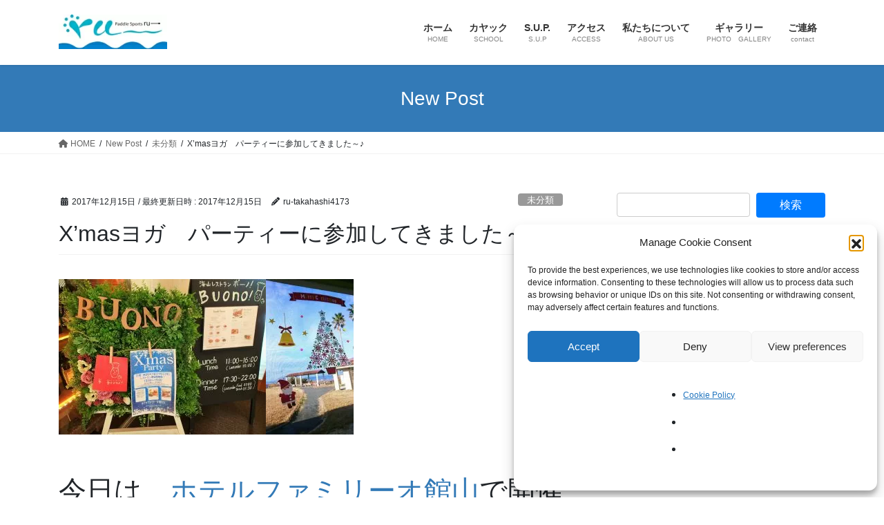

--- FILE ---
content_type: text/html; charset=UTF-8
request_url: https://ru-paddle.net/2017/12/15/xmas-yoga-famirio/
body_size: 10749
content:
<!DOCTYPE html><html lang="ja"><head>
<!-- wexal_pst_init.js does not exist -->
<!-- engagement_delay.js does not exist -->
<!-- proxy.php does not exists --><meta charset="utf-8"><meta http-equiv="X-UA-Compatible" content="IE=edge"><meta name="viewport" content="width=device-width, initial-scale=1"><link media="all" href="https://ru-paddle.net/wp-content/cache/autoptimize/css/autoptimize_7345e444c600a4cf86d108bb424b2b39.css" rel="stylesheet"><link media="print" href="https://ru-paddle.net/wp-content/cache/autoptimize/css/autoptimize_8addf654af82443ef77df6deef5c3016.css" rel="stylesheet"><title>X&#8217;masヨガ　パーティーに参加してきました～♪ | パドルスポーツ・ルー</title><meta name='robots' content='max-image-preview:large'/><link rel="alternate" type="application/rss+xml" title="パドルスポーツ・ルー &raquo; フィード" href="https://ru-paddle.net/feed/"/><link rel="alternate" type="application/rss+xml" title="パドルスポーツ・ルー &raquo; コメントフィード" href="https://ru-paddle.net/comments/feed/"/><link rel="alternate" title="oEmbed (JSON)" type="application/json+oembed" href="https://ru-paddle.net/wp-json/oembed/1.0/embed?url=https%3A%2F%2Fru-paddle.net%2F2017%2F12%2F15%2Fxmas-yoga-famirio%2F"/><link rel="alternate" title="oEmbed (XML)" type="text/xml+oembed" href="https://ru-paddle.net/wp-json/oembed/1.0/embed?url=https%3A%2F%2Fru-paddle.net%2F2017%2F12%2F15%2Fxmas-yoga-famirio%2F&#038;format=xml"/><meta name="description" content="&nbsp;今日は、ホテルファミリーオ館山で開催されたＸ’masヨガ　パーティーに参加してきました～♪&nbsp;海と空の景色が気持ち良い～♪オープンスタジオで１Hのヨガ！心もカラダも癒されました～♡これから運動不足になりがちな冬シーズン。超おススメでーす！！いつも元気でキュートな　マリコ先生が親切にレッスンしてくれるので、初めての人でも気軽に参加できます。ホテル内のスタジオですが、宿泊者でなくてもOK！しかも、とっ"/><link rel='preload' id='wpo_min-header-0-css-preload' href='https://ru-paddle.net/wp-content/cache/wpo-minify/1764794316/assets/wpo-minify-header-804543f7.min.css' as='style' onload="this.onload=null;this.rel='stylesheet'"/><link rel='stylesheet' id='wpo_min-header-0-css' href='https://ru-paddle.net/wp-content/cache/wpo-minify/1764794316/assets/wpo-minify-header-804543f7.min.css' media='print' onload="this.media='all'; this.onload=null;"><link rel="https://api.w.org/" href="https://ru-paddle.net/wp-json/"/><link rel="alternate" title="JSON" type="application/json" href="https://ru-paddle.net/wp-json/wp/v2/posts/5311"/><link rel="EditURI" type="application/rsd+xml" title="RSD" href="https://ru-paddle.net/xmlrpc.php?rsd"/><link rel="canonical" href="https://ru-paddle.net/2017/12/15/xmas-yoga-famirio/"/> <!-- [ VK All in One Expansion Unit Article Structure Data ] --><script type="application/ld+json">{"@context":"https://schema.org/","@type":"Article","headline":"X&#8217;masヨガ　パーティーに参加してきました～♪","image":"https://ru-paddle.net/wp-content/uploads/2017/12/PC150010-200x200.jpg","datePublished":"2017-12-15T17:37:10+09:00","dateModified":"2017-12-15T19:43:06+09:00","author":{"@type":"","name":"ru-takahashi4173","url":"https://ru-paddle.net/","sameAs":""}}</script><!-- [ / VK All in One Expansion Unit Article Structure Data ] --></head><body data-rsssl=1 data-cmplz=1 class="wp-singular post-template-default single single-post postid-5311 single-format-standard wp-theme-lightning vk-blocks fa_v6_css post-name-xmas-yoga-famirio category-%e6%9c%aa%e5%88%86%e9%a1%9e post-type-post sidebar-fix sidebar-fix-priority-top bootstrap4 device-pc"> <a class="skip-link screen-reader-text" href="#main">コンテンツへスキップ</a> <a class="skip-link screen-reader-text" href="#vk-mobile-nav">ナビゲーションに移動</a><header class="siteHeader"><div class="container siteHeadContainer"><div class="navbar-header"><p class="navbar-brand siteHeader_logo"> <a href="https://ru-paddle.net/"> <span><img src="https://ru-paddle.net/wp-content/uploads/2014/03/fbb9c78db3d5def21049a9924d0b6694.jpg" alt="パドルスポーツ・ルー"/></span> </a></p></div><div id="gMenu_outer" class="gMenu_outer"><nav class="menu-%e3%83%a1%e3%82%a4%e3%83%b3%e3%83%a1%e3%83%8b%e3%83%a5%e3%83%bc-container"><ul id="menu-%e3%83%a1%e3%82%a4%e3%83%b3%e3%83%a1%e3%83%8b%e3%83%a5%e3%83%bc" class="menu gMenu vk-menu-acc"><li id="menu-item-309" class="menu-item menu-item-type-custom menu-item-object-custom menu-item-home"><a href="https://ru-paddle.net/"><strong class="gMenu_name">ホーム</strong><span class="gMenu_description">HOME</span></a></li><li id="menu-item-92" class="menu-item menu-item-type-post_type menu-item-object-page menu-item-has-children"><a href="https://ru-paddle.net/kayak/"><strong class="gMenu_name">カヤック</strong><span class="gMenu_description">SCHOOL</span></a><ul class="sub-menu"><li id="menu-item-125" class="menu-item menu-item-type-post_type menu-item-object-page"><a href="https://ru-paddle.net/kayak/siton/">シットオン・カヤック</a></li><li id="menu-item-128" class="menu-item menu-item-type-post_type menu-item-object-page menu-item-has-children"><a href="https://ru-paddle.net/kayak/seakayak/">シーカヤック</a><ul class="sub-menu"><li id="menu-item-463" class="menu-item menu-item-type-post_type menu-item-object-page"><a href="https://ru-paddle.net/kayak/seakayak/course1/">はじめてコース</a></li><li id="menu-item-462" class="menu-item menu-item-type-post_type menu-item-object-page"><a href="https://ru-paddle.net/kayak/seakayak/course2/">ツアーコース</a></li><li id="menu-item-461" class="menu-item menu-item-type-post_type menu-item-object-page"><a href="https://ru-paddle.net/kayak/seakayak/course3/">スキルアップコース</a></li></ul></li><li id="menu-item-244" class="menu-item menu-item-type-post_type menu-item-object-page"><a href="https://ru-paddle.net/kayak/schedule/">講習スケジュール</a></li><li id="menu-item-255" class="menu-item menu-item-type-post_type menu-item-object-page"><a href="https://ru-paddle.net/kayak/wear/">服装と持ち物</a></li><li id="menu-item-254" class="menu-item menu-item-type-post_type menu-item-object-page"><a href="https://ru-paddle.net/kayak/question/">よくある質問　Q&#038;A</a></li></ul></li><li id="menu-item-258" class="menu-item menu-item-type-post_type menu-item-object-page menu-item-has-children"><a href="https://ru-paddle.net/sup/"><strong class="gMenu_name">S.U.P.</strong><span class="gMenu_description">S.U.P</span></a><ul class="sub-menu"><li id="menu-item-706" class="menu-item menu-item-type-post_type menu-item-object-page"><a href="https://ru-paddle.net/sup/schedule2/">講習スケジュール</a></li></ul></li><li id="menu-item-57" class="menu-item menu-item-type-post_type menu-item-object-page"><a href="https://ru-paddle.net/map/"><strong class="gMenu_name">アクセス</strong><span class="gMenu_description">ACCESS</span></a></li><li id="menu-item-142" class="menu-item menu-item-type-post_type menu-item-object-page"><a href="https://ru-paddle.net/staff/"><strong class="gMenu_name">私たちについて</strong><span class="gMenu_description">ABOUT US</span></a></li><li id="menu-item-85" class="menu-item menu-item-type-post_type menu-item-object-page"><a href="https://ru-paddle.net/gallery/"><strong class="gMenu_name">ギャラリー</strong><span class="gMenu_description">PHOTO　GALLERY</span></a></li><li id="menu-item-156" class="menu-item menu-item-type-post_type menu-item-object-page menu-item-has-children"><a href="https://ru-paddle.net/contact/"><strong class="gMenu_name">ご連絡</strong><span class="gMenu_description">contact</span></a><ul class="sub-menu"><li id="menu-item-155" class="menu-item menu-item-type-post_type menu-item-object-page"><a href="https://ru-paddle.net/contact/reservation/">お申込み</a></li><li id="menu-item-67" class="menu-item menu-item-type-post_type menu-item-object-page"><a href="https://ru-paddle.net/contact/contact-2/">お問合せ</a></li><li id="menu-item-2001" class="menu-item menu-item-type-post_type menu-item-object-page"><a href="https://ru-paddle.net/contact/reservation-policy/">お申込前に</a></li><li id="menu-item-2000" class="menu-item menu-item-type-post_type menu-item-object-page"><a href="https://ru-paddle.net/contact/noreply-mail/">返信メールが届かない</a></li></ul></li></ul></nav></div></div></header><div class="section page-header"><div class="container"><div class="row"><div class="col-md-12"><div class="page-header_pageTitle"> New Post</div></div></div></div></div><!-- [ /.page-header ] --> <!-- [ .breadSection ] --><div class="section breadSection"><div class="container"><div class="row"><ol class="breadcrumb" itemscope itemtype="https://schema.org/BreadcrumbList"><li id="panHome" itemprop="itemListElement" itemscope itemtype="http://schema.org/ListItem"><a itemprop="item" href="https://ru-paddle.net/"><span itemprop="name"><i class="fa fa-home"></i> HOME</span></a><meta itemprop="position" content="1"/></li><li itemprop="itemListElement" itemscope itemtype="http://schema.org/ListItem"><a itemprop="item" href="https://ru-paddle.net/new-post/"><span itemprop="name">New Post</span></a><meta itemprop="position" content="2"/></li><li itemprop="itemListElement" itemscope itemtype="http://schema.org/ListItem"><a itemprop="item" href="https://ru-paddle.net/category/%e6%9c%aa%e5%88%86%e9%a1%9e/"><span itemprop="name">未分類</span></a><meta itemprop="position" content="3"/></li><li><span>X&#8217;masヨガ　パーティーに参加してきました～♪</span><meta itemprop="position" content="4"/></li></ol></div></div></div><!-- [ /.breadSection ] --><div class="section siteContent"><div class="container"><div class="row"><div class="col mainSection mainSection-col-two baseSection vk_posts-mainSection" id="main" role="main"><article id="post-5311" class="entry entry-full post-5311 post type-post status-publish format-standard has-post-thumbnail hentry category-1"><header class="entry-header"><div class="entry-meta"> <span class="published entry-meta_items">2017年12月15日</span> <span class="entry-meta_items entry-meta_updated">/ 最終更新日時 : <span class="updated">2017年12月15日</span></span> <span class="vcard author entry-meta_items entry-meta_items_author"><span class="fn">ru-takahashi4173</span></span> <span class="entry-meta_items entry-meta_items_term"><a href="https://ru-paddle.net/category/%e6%9c%aa%e5%88%86%e9%a1%9e/" class="btn btn-xs btn-primary entry-meta_items_term_button" style="background-color:#999999;border:none;">未分類</a></span></div><h1 class="entry-title"> X&#8217;masヨガ　パーティーに参加してきました～♪</h1></header><div class="entry-body"><h1><a href="https://ru-paddle.net/wp-content/uploads/2017/12/PC150017.jpg"><img fetchpriority="high" decoding="async" class="alignnone size-medium wp-image-5312" src="https://ru-paddle.net/wp-content/uploads/2017/12/PC150017-300x225.jpg" alt="200171215-01" width="300" height="225" srcset="https://ru-paddle.net/wp-content/uploads/2017/12/PC150017-300x225.jpg 300w,   https://ru-paddle.net/wp-content/uploads/2017/12/PC150017-500x375.jpg 500w,   https://ru-paddle.net/wp-content/uploads/2017/12/PC150017-768x576.jpg 768w,   https://ru-paddle.net/wp-content/uploads/2017/12/PC150017.jpg 1280w" sizes="(max-width: 300px) 100vw, 300px"/></a><a href="https://ru-paddle.net/wp-content/uploads/2017/12/1513323040238.jpg"><noscript><img decoding="async" class="alignnone size-medium wp-image-5316" src="https://ru-paddle.net/wp-content/uploads/2017/12/1513323040238-127x225.jpg" alt="20171215-03" width="127" height="225" srcset="https://ru-paddle.net/wp-content/uploads/2017/12/1513323040238-127x225.jpg 127w,   https://ru-paddle.net/wp-content/uploads/2017/12/1513323040238-211x375.jpg 211w,   https://ru-paddle.net/wp-content/uploads/2017/12/1513323040238.jpg 720w" sizes="(max-width: 127px) 100vw, 127px"/></noscript><img decoding="async" class="lazyload alignnone size-medium wp-image-5316" src='data:image/svg+xml,%3Csvg%20xmlns=%22http://www.w3.org/2000/svg%22%20viewBox=%220%200%20127%20225%22%3E%3C/svg%3E' data-src="https://ru-paddle.net/wp-content/uploads/2017/12/1513323040238-127x225.jpg" alt="20171215-03" width="127" height="225" data-srcset="https://ru-paddle.net/wp-content/uploads/2017/12/1513323040238-127x225.jpg 127w,   https://ru-paddle.net/wp-content/uploads/2017/12/1513323040238-211x375.jpg 211w,   https://ru-paddle.net/wp-content/uploads/2017/12/1513323040238.jpg 720w" data-sizes="(max-width: 127px) 100vw, 127px"/></a></h1><p>&nbsp;</p><h1>今日は、<a href="http://www.familio-tateyama.com/" target="_blank" rel="noopener noreferrer">ホテルファミリーオ館山</a>で開催された<br/> Ｘ’masヨガ　パーティーに参加してきました～♪</h1><p>&nbsp;</p><p><a href="https://ru-paddle.net/wp-content/uploads/2017/12/PC150014.jpg"><noscript><img decoding="async" class="alignnone size-medium wp-image-5322" src="https://ru-paddle.net/wp-content/uploads/2017/12/PC150014-300x225.jpg" alt="20171215-06" width="300" height="225" srcset="https://ru-paddle.net/wp-content/uploads/2017/12/PC150014-300x225.jpg 300w,   https://ru-paddle.net/wp-content/uploads/2017/12/PC150014-500x375.jpg 500w,   https://ru-paddle.net/wp-content/uploads/2017/12/PC150014-768x576.jpg 768w,   https://ru-paddle.net/wp-content/uploads/2017/12/PC150014.jpg 1280w" sizes="(max-width: 300px) 100vw, 300px"/></noscript><img decoding="async" class="lazyload alignnone size-medium wp-image-5322" src='data:image/svg+xml,%3Csvg%20xmlns=%22http://www.w3.org/2000/svg%22%20viewBox=%220%200%20300%20225%22%3E%3C/svg%3E' data-src="https://ru-paddle.net/wp-content/uploads/2017/12/PC150014-300x225.jpg" alt="20171215-06" width="300" height="225" data-srcset="https://ru-paddle.net/wp-content/uploads/2017/12/PC150014-300x225.jpg 300w,   https://ru-paddle.net/wp-content/uploads/2017/12/PC150014-500x375.jpg 500w,   https://ru-paddle.net/wp-content/uploads/2017/12/PC150014-768x576.jpg 768w,   https://ru-paddle.net/wp-content/uploads/2017/12/PC150014.jpg 1280w" data-sizes="(max-width: 300px) 100vw, 300px"/></a><a href="https://ru-paddle.net/wp-content/uploads/2017/12/PC150013.jpg"><noscript><img decoding="async" class="alignnone size-medium wp-image-5318" src="https://ru-paddle.net/wp-content/uploads/2017/12/PC150013-300x225.jpg" alt="20171215-05" width="300" height="225" srcset="https://ru-paddle.net/wp-content/uploads/2017/12/PC150013-300x225.jpg 300w,   https://ru-paddle.net/wp-content/uploads/2017/12/PC150013-500x375.jpg 500w,   https://ru-paddle.net/wp-content/uploads/2017/12/PC150013-768x576.jpg 768w,   https://ru-paddle.net/wp-content/uploads/2017/12/PC150013.jpg 1280w" sizes="(max-width: 300px) 100vw, 300px"/></noscript><img decoding="async" class="lazyload alignnone size-medium wp-image-5318" src='data:image/svg+xml,%3Csvg%20xmlns=%22http://www.w3.org/2000/svg%22%20viewBox=%220%200%20300%20225%22%3E%3C/svg%3E' data-src="https://ru-paddle.net/wp-content/uploads/2017/12/PC150013-300x225.jpg" alt="20171215-05" width="300" height="225" data-srcset="https://ru-paddle.net/wp-content/uploads/2017/12/PC150013-300x225.jpg 300w,   https://ru-paddle.net/wp-content/uploads/2017/12/PC150013-500x375.jpg 500w,   https://ru-paddle.net/wp-content/uploads/2017/12/PC150013-768x576.jpg 768w,   https://ru-paddle.net/wp-content/uploads/2017/12/PC150013.jpg 1280w" data-sizes="(max-width: 300px) 100vw, 300px"/></a><a href="https://ru-paddle.net/wp-content/uploads/2017/12/PC150010.jpg"><noscript><img decoding="async" class="alignnone size-medium wp-image-5313" src="https://ru-paddle.net/wp-content/uploads/2017/12/PC150010-300x225.jpg" alt="20171215-02" width="300" height="225" srcset="https://ru-paddle.net/wp-content/uploads/2017/12/PC150010-300x225.jpg 300w,   https://ru-paddle.net/wp-content/uploads/2017/12/PC150010-500x375.jpg 500w,   https://ru-paddle.net/wp-content/uploads/2017/12/PC150010-768x576.jpg 768w,   https://ru-paddle.net/wp-content/uploads/2017/12/PC150010.jpg 1280w" sizes="(max-width: 300px) 100vw, 300px"/></noscript><img decoding="async" class="lazyload alignnone size-medium wp-image-5313" src='data:image/svg+xml,%3Csvg%20xmlns=%22http://www.w3.org/2000/svg%22%20viewBox=%220%200%20300%20225%22%3E%3C/svg%3E' data-src="https://ru-paddle.net/wp-content/uploads/2017/12/PC150010-300x225.jpg" alt="20171215-02" width="300" height="225" data-srcset="https://ru-paddle.net/wp-content/uploads/2017/12/PC150010-300x225.jpg 300w,   https://ru-paddle.net/wp-content/uploads/2017/12/PC150010-500x375.jpg 500w,   https://ru-paddle.net/wp-content/uploads/2017/12/PC150010-768x576.jpg 768w,   https://ru-paddle.net/wp-content/uploads/2017/12/PC150010.jpg 1280w" data-sizes="(max-width: 300px) 100vw, 300px"/></a><a href="https://ru-paddle.net/wp-content/uploads/2017/12/1513323089730.jpg"><noscript><img decoding="async" class="alignnone size-medium wp-image-5317" src="https://ru-paddle.net/wp-content/uploads/2017/12/1513323089730-300x169.jpg" alt="20171215-04" width="300" height="169" srcset="https://ru-paddle.net/wp-content/uploads/2017/12/1513323089730-300x169.jpg 300w,   https://ru-paddle.net/wp-content/uploads/2017/12/1513323089730-500x282.jpg 500w,   https://ru-paddle.net/wp-content/uploads/2017/12/1513323089730-768x433.jpg 768w,   https://ru-paddle.net/wp-content/uploads/2017/12/1513323089730.jpg 1175w" sizes="(max-width: 300px) 100vw, 300px"/></noscript><img decoding="async" class="lazyload alignnone size-medium wp-image-5317" src='data:image/svg+xml,%3Csvg%20xmlns=%22http://www.w3.org/2000/svg%22%20viewBox=%220%200%20300%20169%22%3E%3C/svg%3E' data-src="https://ru-paddle.net/wp-content/uploads/2017/12/1513323089730-300x169.jpg" alt="20171215-04" width="300" height="169" data-srcset="https://ru-paddle.net/wp-content/uploads/2017/12/1513323089730-300x169.jpg 300w,   https://ru-paddle.net/wp-content/uploads/2017/12/1513323089730-500x282.jpg 500w,   https://ru-paddle.net/wp-content/uploads/2017/12/1513323089730-768x433.jpg 768w,   https://ru-paddle.net/wp-content/uploads/2017/12/1513323089730.jpg 1175w" data-sizes="(max-width: 300px) 100vw, 300px"/></a></p><p>海と空の景色が気持ち良い～♪オープンスタジオで１Hのヨガ！<br/> 心もカラダも癒されました～♡<br/> これから運動不足になりがちな冬シーズン。超おススメでーす！！</p><p>いつも元気でキュートな　マリコ先生が親切にレッスンしてくれるので、<br/> 初めての人でも気軽に参加できます。<br/> ホテル内のスタジオですが、宿泊者でなくてもOK！<br/> しかも、とってもリーズナブル！！<br/> <a href="http://www.familio-tateyama.com/activity/images/pdf/program.pdf" target="_blank" rel="noopener noreferrer">毎日、開催されています</a>ので、ぜひどーぞ！</p><p><a href="https://ru-paddle.net/wp-content/uploads/2017/12/PC150023.jpg"><noscript><img decoding="async" class="alignnone size-medium wp-image-5324" src="https://ru-paddle.net/wp-content/uploads/2017/12/PC150023-300x225.jpg" alt="20171215-07" width="300" height="225" srcset="https://ru-paddle.net/wp-content/uploads/2017/12/PC150023-300x225.jpg 300w,   https://ru-paddle.net/wp-content/uploads/2017/12/PC150023-500x375.jpg 500w,   https://ru-paddle.net/wp-content/uploads/2017/12/PC150023-768x576.jpg 768w,   https://ru-paddle.net/wp-content/uploads/2017/12/PC150023.jpg 1280w" sizes="(max-width: 300px) 100vw, 300px"/></noscript><img decoding="async" class="lazyload alignnone size-medium wp-image-5324" src='data:image/svg+xml,%3Csvg%20xmlns=%22http://www.w3.org/2000/svg%22%20viewBox=%220%200%20300%20225%22%3E%3C/svg%3E' data-src="https://ru-paddle.net/wp-content/uploads/2017/12/PC150023-300x225.jpg" alt="20171215-07" width="300" height="225" data-srcset="https://ru-paddle.net/wp-content/uploads/2017/12/PC150023-300x225.jpg 300w,   https://ru-paddle.net/wp-content/uploads/2017/12/PC150023-500x375.jpg 500w,   https://ru-paddle.net/wp-content/uploads/2017/12/PC150023-768x576.jpg 768w,   https://ru-paddle.net/wp-content/uploads/2017/12/PC150023.jpg 1280w" data-sizes="(max-width: 300px) 100vw, 300px"/></a><a href="https://ru-paddle.net/wp-content/uploads/2017/12/PC150030.jpg"><noscript><img decoding="async" class="alignnone size-medium wp-image-5325" src="https://ru-paddle.net/wp-content/uploads/2017/12/PC150030-300x225.jpg" alt="20171215-08" width="300" height="225" srcset="https://ru-paddle.net/wp-content/uploads/2017/12/PC150030-300x225.jpg 300w,   https://ru-paddle.net/wp-content/uploads/2017/12/PC150030-500x375.jpg 500w,   https://ru-paddle.net/wp-content/uploads/2017/12/PC150030-768x576.jpg 768w,   https://ru-paddle.net/wp-content/uploads/2017/12/PC150030.jpg 1280w" sizes="(max-width: 300px) 100vw, 300px"/></noscript><img decoding="async" class="lazyload alignnone size-medium wp-image-5325" src='data:image/svg+xml,%3Csvg%20xmlns=%22http://www.w3.org/2000/svg%22%20viewBox=%220%200%20300%20225%22%3E%3C/svg%3E' data-src="https://ru-paddle.net/wp-content/uploads/2017/12/PC150030-300x225.jpg" alt="20171215-08" width="300" height="225" data-srcset="https://ru-paddle.net/wp-content/uploads/2017/12/PC150030-300x225.jpg 300w,   https://ru-paddle.net/wp-content/uploads/2017/12/PC150030-500x375.jpg 500w,   https://ru-paddle.net/wp-content/uploads/2017/12/PC150030-768x576.jpg 768w,   https://ru-paddle.net/wp-content/uploads/2017/12/PC150030.jpg 1280w" data-sizes="(max-width: 300px) 100vw, 300px"/></a></p><p>ヨガの後は、<a href="http://www.familio-tateyama.com/restaurant/" target="_blank" rel="noopener noreferrer">イタリアンレストラン「ボーノ」</a>のランチコース付き～♪<br/> 美味しいイタリアンに、皆さん大満足でした～♡</p><p>&nbsp;</p><p>&nbsp;</p><p>&nbsp;</p></div><div class="entry-footer"><div class="entry-meta-dataList"><dl><dt>カテゴリー</dt><dd><a href="https://ru-paddle.net/category/%e6%9c%aa%e5%88%86%e9%a1%9e/">未分類</a></dd></dl></div></div><!-- [ /.entry-footer ] --></article><!-- [ /#post-5311 ] --><div class="vk_posts postNextPrev"><div id="post-5303" class="vk_post vk_post-postType-post card card-post card-horizontal card-sm vk_post-col-xs-12 vk_post-col-sm-12 vk_post-col-md-6 post-5303 post type-post status-publish format-standard has-post-thumbnail hentry category-22"><div class="card-horizontal-inner-row"><div class="vk_post-col-5 col-5 card-img-outer"><div class="lazyload vk_post_imgOuter" data-bg="https://ru-paddle.net/wp-content/uploads/2017/11/PB280074.jpg" style="background-image:url(data:image/svg+xml,%3Csvg%20xmlns=%22http://www.w3.org/2000/svg%22%20viewBox=%220%200%20500%20300%22%3E%3C/svg%3E)"><a href="https://ru-paddle.net/2017/12/14/sales-usedkayak-sup/"><div class="card-img-overlay"><span class="vk_post_imgOuter_singleTermLabel" style="color:#fff;background-color:#999999">中古情報</span></div><noscript><img src="https://ru-paddle.net/wp-content/uploads/2017/11/PB280074-169x225.jpg" class="vk_post_imgOuter_img card-img card-img-use-bg wp-post-image" sizes="(max-width: 169px) 100vw, 169px"/></noscript><img src='data:image/svg+xml,%3Csvg%20xmlns=%22http://www.w3.org/2000/svg%22%20viewBox=%220%200%20210%20140%22%3E%3C/svg%3E' data-src="https://ru-paddle.net/wp-content/uploads/2017/11/PB280074-169x225.jpg" class="lazyload vk_post_imgOuter_img card-img card-img-use-bg wp-post-image" data-sizes="(max-width: 169px) 100vw, 169px"/></a></div><!-- [ /.vk_post_imgOuter ] --></div><!-- /.col --><div class="vk_post-col-7 col-7"><div class="vk_post_body card-body"><p class="postNextPrev_label">前の記事</p><h5 class="vk_post_title card-title"><a href="https://ru-paddle.net/2017/12/14/sales-usedkayak-sup/">期間限定セール！　中古カヤック情報</a></h5><div class="vk_post_date card-date published">2017年12月14日</div></div><!-- [ /.card-body ] --></div><!-- /.col --></div><!-- [ /.row ] --></div><!-- [ /.card ] --><div id="post-5329" class="vk_post vk_post-postType-post card card-post card-horizontal card-sm vk_post-col-xs-12 vk_post-col-sm-12 vk_post-col-md-6 card-horizontal-reverse postNextPrev_next post-5329 post type-post status-publish format-standard has-post-thumbnail hentry category-6"><div class="card-horizontal-inner-row"><div class="vk_post-col-5 col-5 card-img-outer"><div class="lazyload vk_post_imgOuter" data-bg="https://ru-paddle.net/wp-content/uploads/2017/12/PC160003.jpg" style="background-image:url(data:image/svg+xml,%3Csvg%20xmlns=%22http://www.w3.org/2000/svg%22%20viewBox=%220%200%20500%20300%22%3E%3C/svg%3E)"><a href="https://ru-paddle.net/2017/12/17/dog-kayak-chiba/"><div class="card-img-overlay"><span class="vk_post_imgOuter_singleTermLabel" style="color:#fff;background-color:#999999">カヤック・ツーリング</span></div><noscript><img src="https://ru-paddle.net/wp-content/uploads/2017/12/PC160003-300x225.jpg" class="vk_post_imgOuter_img card-img card-img-use-bg wp-post-image" sizes="(max-width: 300px) 100vw, 300px"/></noscript><img src='data:image/svg+xml,%3Csvg%20xmlns=%22http://www.w3.org/2000/svg%22%20viewBox=%220%200%20210%20140%22%3E%3C/svg%3E' data-src="https://ru-paddle.net/wp-content/uploads/2017/12/PC160003-300x225.jpg" class="lazyload vk_post_imgOuter_img card-img card-img-use-bg wp-post-image" data-sizes="(max-width: 300px) 100vw, 300px"/></a></div><!-- [ /.vk_post_imgOuter ] --></div><!-- /.col --><div class="vk_post-col-7 col-7"><div class="vk_post_body card-body"><p class="postNextPrev_label">次の記事</p><h5 class="vk_post_title card-title"><a href="https://ru-paddle.net/2017/12/17/dog-kayak-chiba/">ワンちゃんとカヤック～♪</a></h5><div class="vk_post_date card-date published">2017年12月17日</div></div><!-- [ /.card-body ] --></div><!-- /.col --></div><!-- [ /.row ] --></div><!-- [ /.card ] --></div></div><!-- [ /.mainSection ] --><div class="col subSection sideSection sideSection-col-two baseSection"><aside class="widget widget_search" id="search-6"><form role="search" method="get" id="searchform" class="searchform" action="https://ru-paddle.net/"><div> <label class="screen-reader-text" for="s">検索:</label> <input type="text" value="" name="s" id="s"/> <input type="submit" id="searchsubmit" value="検索"/></div></form></aside><aside class="widget widget_postlist"><h1 class="subSection-title">最近の投稿</h1><div class="media"><div class="media-left postList_thumbnail"> <a href="https://ru-paddle.net/2022/01/01/akeome/"> <noscript><img width="500" height="351" src="https://ru-paddle.net/wp-content/uploads/2022/01/CCI20220101-500x351.jpg" class="attachment-thumbnail size-thumbnail wp-post-image" alt="20220101" decoding="async" srcset="https://ru-paddle.net/wp-content/uploads/2022/01/CCI20220101-500x351.jpg 500w,   https://ru-paddle.net/wp-content/uploads/2022/01/CCI20220101-300x210.jpg 300w,   https://ru-paddle.net/wp-content/uploads/2022/01/CCI20220101-768x538.jpg 768w,   https://ru-paddle.net/wp-content/uploads/2022/01/CCI20220101-1536x1077.jpg 1536w,   https://ru-paddle.net/wp-content/uploads/2022/01/CCI20220101.jpg 1636w" sizes="(max-width: 500px) 100vw, 500px"/></noscript><img width="500" height="351" src='data:image/svg+xml,%3Csvg%20xmlns=%22http://www.w3.org/2000/svg%22%20viewBox=%220%200%20500%20351%22%3E%3C/svg%3E' data-src="https://ru-paddle.net/wp-content/uploads/2022/01/CCI20220101-500x351.jpg" class="lazyload attachment-thumbnail size-thumbnail wp-post-image" alt="20220101" decoding="async" data-srcset="https://ru-paddle.net/wp-content/uploads/2022/01/CCI20220101-500x351.jpg 500w,   https://ru-paddle.net/wp-content/uploads/2022/01/CCI20220101-300x210.jpg 300w,   https://ru-paddle.net/wp-content/uploads/2022/01/CCI20220101-768x538.jpg 768w,   https://ru-paddle.net/wp-content/uploads/2022/01/CCI20220101-1536x1077.jpg 1536w,   https://ru-paddle.net/wp-content/uploads/2022/01/CCI20220101.jpg 1636w" data-sizes="(max-width: 500px) 100vw, 500px"/> </a></div><div class="media-body"><h4 class="media-heading"><a href="https://ru-paddle.net/2022/01/01/akeome/">今年もよろしくお願いします！</a></h4><div class="published entry-meta_items">2022年1月1日</div></div></div><div class="media"><div class="media-left postList_thumbnail"> <a href="https://ru-paddle.net/2021/08/28/kayak-tour-summer/"> <noscript><img width="500" height="375" src="https://ru-paddle.net/wp-content/uploads/2021/08/P8040121-500x375.jpg" class="attachment-thumbnail size-thumbnail wp-post-image" alt="20210828-06" decoding="async" srcset="https://ru-paddle.net/wp-content/uploads/2021/08/P8040121-500x375.jpg 500w,   https://ru-paddle.net/wp-content/uploads/2021/08/P8040121-300x225.jpg 300w,   https://ru-paddle.net/wp-content/uploads/2021/08/P8040121-768x576.jpg 768w,   https://ru-paddle.net/wp-content/uploads/2021/08/P8040121.jpg 1280w" sizes="(max-width: 500px) 100vw, 500px"/></noscript><img width="500" height="375" src='data:image/svg+xml,%3Csvg%20xmlns=%22http://www.w3.org/2000/svg%22%20viewBox=%220%200%20500%20375%22%3E%3C/svg%3E' data-src="https://ru-paddle.net/wp-content/uploads/2021/08/P8040121-500x375.jpg" class="lazyload attachment-thumbnail size-thumbnail wp-post-image" alt="20210828-06" decoding="async" data-srcset="https://ru-paddle.net/wp-content/uploads/2021/08/P8040121-500x375.jpg 500w,   https://ru-paddle.net/wp-content/uploads/2021/08/P8040121-300x225.jpg 300w,   https://ru-paddle.net/wp-content/uploads/2021/08/P8040121-768x576.jpg 768w,   https://ru-paddle.net/wp-content/uploads/2021/08/P8040121.jpg 1280w" data-sizes="(max-width: 500px) 100vw, 500px"/> </a></div><div class="media-body"><h4 class="media-heading"><a href="https://ru-paddle.net/2021/08/28/kayak-tour-summer/">8月のルー…それでも笑顔いっぱいです😊</a></h4><div class="published entry-meta_items">2021年8月28日</div></div></div><div class="media"><div class="media-left postList_thumbnail"> <a href="https://ru-paddle.net/2021/06/27/sup-kayak-june/"> <noscript><img width="500" height="375" src="https://ru-paddle.net/wp-content/uploads/2021/06/P6020017-500x375.jpg" class="attachment-thumbnail size-thumbnail wp-post-image" alt="20210627-01" decoding="async" srcset="https://ru-paddle.net/wp-content/uploads/2021/06/P6020017-500x375.jpg 500w,   https://ru-paddle.net/wp-content/uploads/2021/06/P6020017-300x225.jpg 300w,   https://ru-paddle.net/wp-content/uploads/2021/06/P6020017-768x576.jpg 768w,   https://ru-paddle.net/wp-content/uploads/2021/06/P6020017.jpg 1280w" sizes="(max-width: 500px) 100vw, 500px"/></noscript><img width="500" height="375" src='data:image/svg+xml,%3Csvg%20xmlns=%22http://www.w3.org/2000/svg%22%20viewBox=%220%200%20500%20375%22%3E%3C/svg%3E' data-src="https://ru-paddle.net/wp-content/uploads/2021/06/P6020017-500x375.jpg" class="lazyload attachment-thumbnail size-thumbnail wp-post-image" alt="20210627-01" decoding="async" data-srcset="https://ru-paddle.net/wp-content/uploads/2021/06/P6020017-500x375.jpg 500w,   https://ru-paddle.net/wp-content/uploads/2021/06/P6020017-300x225.jpg 300w,   https://ru-paddle.net/wp-content/uploads/2021/06/P6020017-768x576.jpg 768w,   https://ru-paddle.net/wp-content/uploads/2021/06/P6020017.jpg 1280w" data-sizes="(max-width: 500px) 100vw, 500px"/> </a></div><div class="media-body"><h4 class="media-heading"><a href="https://ru-paddle.net/2021/06/27/sup-kayak-june/">６月のできごと～♪</a></h4><div class="published entry-meta_items">2021年6月27日</div></div></div><div class="media"><div class="media-left postList_thumbnail"> <a href="https://ru-paddle.net/2021/04/08/camp-site-open/"> <noscript><img width="500" height="375" src="https://ru-paddle.net/wp-content/uploads/2021/04/P4070014-500x375.jpg" class="attachment-thumbnail size-thumbnail wp-post-image" alt="20210408-05" decoding="async" srcset="https://ru-paddle.net/wp-content/uploads/2021/04/P4070014-500x375.jpg 500w,   https://ru-paddle.net/wp-content/uploads/2021/04/P4070014-300x225.jpg 300w,   https://ru-paddle.net/wp-content/uploads/2021/04/P4070014-768x576.jpg 768w,   https://ru-paddle.net/wp-content/uploads/2021/04/P4070014.jpg 1280w" sizes="(max-width: 500px) 100vw, 500px"/></noscript><img width="500" height="375" src='data:image/svg+xml,%3Csvg%20xmlns=%22http://www.w3.org/2000/svg%22%20viewBox=%220%200%20500%20375%22%3E%3C/svg%3E' data-src="https://ru-paddle.net/wp-content/uploads/2021/04/P4070014-500x375.jpg" class="lazyload attachment-thumbnail size-thumbnail wp-post-image" alt="20210408-05" decoding="async" data-srcset="https://ru-paddle.net/wp-content/uploads/2021/04/P4070014-500x375.jpg 500w,   https://ru-paddle.net/wp-content/uploads/2021/04/P4070014-300x225.jpg 300w,   https://ru-paddle.net/wp-content/uploads/2021/04/P4070014-768x576.jpg 768w,   https://ru-paddle.net/wp-content/uploads/2021/04/P4070014.jpg 1280w" data-sizes="(max-width: 500px) 100vw, 500px"/> </a></div><div class="media-body"><h4 class="media-heading"><a href="https://ru-paddle.net/2021/04/08/camp-site-open/">新しいスタイルのキャンプ場がOpen！</a></h4><div class="published entry-meta_items">2021年4月8日</div></div></div><div class="media"><div class="media-left postList_thumbnail"> <a href="https://ru-paddle.net/2021/04/05/spring-kayak/"> <noscript><img width="500" height="375" src="https://ru-paddle.net/wp-content/uploads/2021/04/P4020002-500x375.jpg" class="attachment-thumbnail size-thumbnail wp-post-image" alt="20210404-05" decoding="async" srcset="https://ru-paddle.net/wp-content/uploads/2021/04/P4020002-500x375.jpg 500w,   https://ru-paddle.net/wp-content/uploads/2021/04/P4020002-300x225.jpg 300w,   https://ru-paddle.net/wp-content/uploads/2021/04/P4020002-768x576.jpg 768w,   https://ru-paddle.net/wp-content/uploads/2021/04/P4020002.jpg 1280w" sizes="(max-width: 500px) 100vw, 500px"/></noscript><img width="500" height="375" src='data:image/svg+xml,%3Csvg%20xmlns=%22http://www.w3.org/2000/svg%22%20viewBox=%220%200%20500%20375%22%3E%3C/svg%3E' data-src="https://ru-paddle.net/wp-content/uploads/2021/04/P4020002-500x375.jpg" class="lazyload attachment-thumbnail size-thumbnail wp-post-image" alt="20210404-05" decoding="async" data-srcset="https://ru-paddle.net/wp-content/uploads/2021/04/P4020002-500x375.jpg 500w,   https://ru-paddle.net/wp-content/uploads/2021/04/P4020002-300x225.jpg 300w,   https://ru-paddle.net/wp-content/uploads/2021/04/P4020002-768x576.jpg 768w,   https://ru-paddle.net/wp-content/uploads/2021/04/P4020002.jpg 1280w" data-sizes="(max-width: 500px) 100vw, 500px"/> </a></div><div class="media-body"><h4 class="media-heading"><a href="https://ru-paddle.net/2021/04/05/spring-kayak/">春休みのルーです</a></h4><div class="published entry-meta_items">2021年4月5日</div></div></div><div class="media"><div class="media-left postList_thumbnail"> <a href="https://ru-paddle.net/2021/03/28/mt-fuji-2/"> <noscript><img width="500" height="375" src="https://ru-paddle.net/wp-content/uploads/2021/03/160424224_3830459030330555_2857184426423586304_n-500x375.jpg" class="attachment-thumbnail size-thumbnail wp-post-image" alt="20213014-01" decoding="async" srcset="https://ru-paddle.net/wp-content/uploads/2021/03/160424224_3830459030330555_2857184426423586304_n-500x375.jpg 500w,   https://ru-paddle.net/wp-content/uploads/2021/03/160424224_3830459030330555_2857184426423586304_n-300x225.jpg 300w,   https://ru-paddle.net/wp-content/uploads/2021/03/160424224_3830459030330555_2857184426423586304_n-768x576.jpg 768w,   https://ru-paddle.net/wp-content/uploads/2021/03/160424224_3830459030330555_2857184426423586304_n.jpg 960w" sizes="(max-width: 500px) 100vw, 500px"/></noscript><img width="500" height="375" src='data:image/svg+xml,%3Csvg%20xmlns=%22http://www.w3.org/2000/svg%22%20viewBox=%220%200%20500%20375%22%3E%3C/svg%3E' data-src="https://ru-paddle.net/wp-content/uploads/2021/03/160424224_3830459030330555_2857184426423586304_n-500x375.jpg" class="lazyload attachment-thumbnail size-thumbnail wp-post-image" alt="20213014-01" decoding="async" data-srcset="https://ru-paddle.net/wp-content/uploads/2021/03/160424224_3830459030330555_2857184426423586304_n-500x375.jpg 500w,   https://ru-paddle.net/wp-content/uploads/2021/03/160424224_3830459030330555_2857184426423586304_n-300x225.jpg 300w,   https://ru-paddle.net/wp-content/uploads/2021/03/160424224_3830459030330555_2857184426423586304_n-768x576.jpg 768w,   https://ru-paddle.net/wp-content/uploads/2021/03/160424224_3830459030330555_2857184426423586304_n.jpg 960w" data-sizes="(max-width: 500px) 100vw, 500px"/> </a></div><div class="media-body"><h4 class="media-heading"><a href="https://ru-paddle.net/2021/03/28/mt-fuji-2/">富士山もきれいな日曜日♪</a></h4><div class="published entry-meta_items">2021年3月28日</div></div></div><div class="media"><div class="media-left postList_thumbnail"> <a href="https://ru-paddle.net/2020/12/05/japan-canoe-renmei/"> <noscript><img width="500" height="375" src="https://ru-paddle.net/wp-content/uploads/2020/12/128740235_3567731359936658_991916043165695939_n-500x375.jpg" class="attachment-thumbnail size-thumbnail wp-post-image" alt="20201205-02" decoding="async" srcset="https://ru-paddle.net/wp-content/uploads/2020/12/128740235_3567731359936658_991916043165695939_n-500x375.jpg 500w,   https://ru-paddle.net/wp-content/uploads/2020/12/128740235_3567731359936658_991916043165695939_n-300x225.jpg 300w,   https://ru-paddle.net/wp-content/uploads/2020/12/128740235_3567731359936658_991916043165695939_n-768x576.jpg 768w,   https://ru-paddle.net/wp-content/uploads/2020/12/128740235_3567731359936658_991916043165695939_n.jpg 960w" sizes="(max-width: 500px) 100vw, 500px"/></noscript><img width="500" height="375" src='data:image/svg+xml,%3Csvg%20xmlns=%22http://www.w3.org/2000/svg%22%20viewBox=%220%200%20500%20375%22%3E%3C/svg%3E' data-src="https://ru-paddle.net/wp-content/uploads/2020/12/128740235_3567731359936658_991916043165695939_n-500x375.jpg" class="lazyload attachment-thumbnail size-thumbnail wp-post-image" alt="20201205-02" decoding="async" data-srcset="https://ru-paddle.net/wp-content/uploads/2020/12/128740235_3567731359936658_991916043165695939_n-500x375.jpg 500w,   https://ru-paddle.net/wp-content/uploads/2020/12/128740235_3567731359936658_991916043165695939_n-300x225.jpg 300w,   https://ru-paddle.net/wp-content/uploads/2020/12/128740235_3567731359936658_991916043165695939_n-768x576.jpg 768w,   https://ru-paddle.net/wp-content/uploads/2020/12/128740235_3567731359936658_991916043165695939_n.jpg 960w" data-sizes="(max-width: 500px) 100vw, 500px"/> </a></div><div class="media-body"><h4 class="media-heading"><a href="https://ru-paddle.net/2020/12/05/japan-canoe-renmei/">日本カヌー連盟の取材がありました。</a></h4><div class="published entry-meta_items">2020年12月5日</div></div></div><div class="media"><div class="media-left postList_thumbnail"> <a href="https://ru-paddle.net/2020/11/03/nov-kayak-sup/"> <noscript><img width="500" height="375" src="https://ru-paddle.net/wp-content/uploads/2020/11/PA240014-500x375.jpg" class="attachment-thumbnail size-thumbnail wp-post-image" alt="20201101-03" decoding="async" srcset="https://ru-paddle.net/wp-content/uploads/2020/11/PA240014-500x375.jpg 500w,   https://ru-paddle.net/wp-content/uploads/2020/11/PA240014-300x225.jpg 300w,   https://ru-paddle.net/wp-content/uploads/2020/11/PA240014-768x576.jpg 768w,   https://ru-paddle.net/wp-content/uploads/2020/11/PA240014.jpg 1280w" sizes="(max-width: 500px) 100vw, 500px"/></noscript><img width="500" height="375" src='data:image/svg+xml,%3Csvg%20xmlns=%22http://www.w3.org/2000/svg%22%20viewBox=%220%200%20500%20375%22%3E%3C/svg%3E' data-src="https://ru-paddle.net/wp-content/uploads/2020/11/PA240014-500x375.jpg" class="lazyload attachment-thumbnail size-thumbnail wp-post-image" alt="20201101-03" decoding="async" data-srcset="https://ru-paddle.net/wp-content/uploads/2020/11/PA240014-500x375.jpg 500w,   https://ru-paddle.net/wp-content/uploads/2020/11/PA240014-300x225.jpg 300w,   https://ru-paddle.net/wp-content/uploads/2020/11/PA240014-768x576.jpg 768w,   https://ru-paddle.net/wp-content/uploads/2020/11/PA240014.jpg 1280w" data-sizes="(max-width: 500px) 100vw, 500px"/> </a></div><div class="media-body"><h4 class="media-heading"><a href="https://ru-paddle.net/2020/11/03/nov-kayak-sup/">いつの間にか１１月ですね~~💦</a></h4><div class="published entry-meta_items">2020年11月3日</div></div></div><div class="media"><div class="media-left postList_thumbnail"> <a href="https://ru-paddle.net/2020/09/18/end-of-summer-in-2020/"> <noscript><img width="281" height="375" src="https://ru-paddle.net/wp-content/uploads/2020/09/P8300025-281x375.jpg" class="attachment-thumbnail size-thumbnail wp-post-image" alt="20200918-07" decoding="async" srcset="https://ru-paddle.net/wp-content/uploads/2020/09/P8300025-281x375.jpg 281w,   https://ru-paddle.net/wp-content/uploads/2020/09/P8300025-169x225.jpg 169w,   https://ru-paddle.net/wp-content/uploads/2020/09/P8300025-768x1024.jpg 768w,   https://ru-paddle.net/wp-content/uploads/2020/09/P8300025.jpg 960w" sizes="(max-width: 281px) 100vw, 281px"/></noscript><img width="281" height="375" src='data:image/svg+xml,%3Csvg%20xmlns=%22http://www.w3.org/2000/svg%22%20viewBox=%220%200%20281%20375%22%3E%3C/svg%3E' data-src="https://ru-paddle.net/wp-content/uploads/2020/09/P8300025-281x375.jpg" class="lazyload attachment-thumbnail size-thumbnail wp-post-image" alt="20200918-07" decoding="async" data-srcset="https://ru-paddle.net/wp-content/uploads/2020/09/P8300025-281x375.jpg 281w,   https://ru-paddle.net/wp-content/uploads/2020/09/P8300025-169x225.jpg 169w,   https://ru-paddle.net/wp-content/uploads/2020/09/P8300025-768x1024.jpg 768w,   https://ru-paddle.net/wp-content/uploads/2020/09/P8300025.jpg 960w" data-sizes="(max-width: 281px) 100vw, 281px"/> </a></div><div class="media-body"><h4 class="media-heading"><a href="https://ru-paddle.net/2020/09/18/end-of-summer-in-2020/">8月終わり〜9月。</a></h4><div class="published entry-meta_items">2020年9月18日</div></div></div><div class="media"><div class="media-left postList_thumbnail"> <a href="https://ru-paddle.net/2020/08/26/natunatu/"> <noscript><img width="500" height="375" src="https://ru-paddle.net/wp-content/uploads/2020/08/P8200025-500x375.jpg" class="attachment-thumbnail size-thumbnail wp-post-image" alt="20200826-01" decoding="async" srcset="https://ru-paddle.net/wp-content/uploads/2020/08/P8200025-500x375.jpg 500w,   https://ru-paddle.net/wp-content/uploads/2020/08/P8200025-300x225.jpg 300w,   https://ru-paddle.net/wp-content/uploads/2020/08/P8200025-768x576.jpg 768w,   https://ru-paddle.net/wp-content/uploads/2020/08/P8200025.jpg 1280w" sizes="(max-width: 500px) 100vw, 500px"/></noscript><img width="500" height="375" src='data:image/svg+xml,%3Csvg%20xmlns=%22http://www.w3.org/2000/svg%22%20viewBox=%220%200%20500%20375%22%3E%3C/svg%3E' data-src="https://ru-paddle.net/wp-content/uploads/2020/08/P8200025-500x375.jpg" class="lazyload attachment-thumbnail size-thumbnail wp-post-image" alt="20200826-01" decoding="async" data-srcset="https://ru-paddle.net/wp-content/uploads/2020/08/P8200025-500x375.jpg 500w,   https://ru-paddle.net/wp-content/uploads/2020/08/P8200025-300x225.jpg 300w,   https://ru-paddle.net/wp-content/uploads/2020/08/P8200025-768x576.jpg 768w,   https://ru-paddle.net/wp-content/uploads/2020/08/P8200025.jpg 1280w" data-sizes="(max-width: 500px) 100vw, 500px"/> </a></div><div class="media-body"><h4 class="media-heading"><a href="https://ru-paddle.net/2020/08/26/natunatu/">夏なつナツなつ〜♪</a></h4><div class="published entry-meta_items">2020年8月26日</div></div></div></aside><aside class="widget widget_categories widget_link_list"><nav class="localNav"><h1 class="subSection-title">カテゴリー</h1><ul><li class="cat-item cat-item-4"><a href="https://ru-paddle.net/category/%e3%82%aa%e3%83%bc%e3%83%97%e3%83%b3%e6%ba%96%e5%82%99/">オープン準備</a></li><li class="cat-item cat-item-6"><a href="https://ru-paddle.net/category/%e3%82%ab%e3%83%a4%e3%83%83%e3%82%af%e3%83%bb%e3%83%84%e3%83%bc%e3%83%aa%e3%83%b3%e3%82%b0/">カヤック・ツーリング</a></li><li class="cat-item cat-item-7"><a href="https://ru-paddle.net/category/%e3%82%b9%e3%82%bf%e3%83%b3%e3%83%89%e3%82%a2%e3%83%83%e3%83%97%e3%83%bb%e3%83%91%e3%83%89%e3%83%ab/">スタンドアップ・パドル</a></li><li class="cat-item cat-item-22"><a href="https://ru-paddle.net/category/%e4%b8%ad%e5%8f%a4%e6%83%85%e5%a0%b1/">中古情報</a></li><li class="cat-item cat-item-1"><a href="https://ru-paddle.net/category/%e6%9c%aa%e5%88%86%e9%a1%9e/">未分類</a></li><li class="cat-item cat-item-10"><a href="https://ru-paddle.net/category/%e9%a4%a8%e5%b1%b1%e3%81%8a%e3%81%99%e3%81%99%e3%82%81%e3%82%b9%e3%83%9d%e3%83%83%e3%83%88/">館山おすすめスポット</a></li></ul></nav></aside><aside class="widget widget_archive widget_link_list"><nav class="localNav"><h1 class="subSection-title">アーカイブ</h1><ul><li><a href='https://ru-paddle.net/2022/01/'>2022年1月</a></li><li><a href='https://ru-paddle.net/2021/08/'>2021年8月</a></li><li><a href='https://ru-paddle.net/2021/06/'>2021年6月</a></li><li><a href='https://ru-paddle.net/2021/04/'>2021年4月</a></li><li><a href='https://ru-paddle.net/2021/03/'>2021年3月</a></li><li><a href='https://ru-paddle.net/2020/12/'>2020年12月</a></li><li><a href='https://ru-paddle.net/2020/11/'>2020年11月</a></li><li><a href='https://ru-paddle.net/2020/09/'>2020年9月</a></li><li><a href='https://ru-paddle.net/2020/08/'>2020年8月</a></li><li><a href='https://ru-paddle.net/2020/07/'>2020年7月</a></li><li><a href='https://ru-paddle.net/2020/06/'>2020年6月</a></li><li><a href='https://ru-paddle.net/2020/05/'>2020年5月</a></li><li><a href='https://ru-paddle.net/2020/04/'>2020年4月</a></li><li><a href='https://ru-paddle.net/2020/02/'>2020年2月</a></li><li><a href='https://ru-paddle.net/2019/12/'>2019年12月</a></li><li><a href='https://ru-paddle.net/2019/11/'>2019年11月</a></li><li><a href='https://ru-paddle.net/2019/10/'>2019年10月</a></li><li><a href='https://ru-paddle.net/2019/09/'>2019年9月</a></li><li><a href='https://ru-paddle.net/2019/08/'>2019年8月</a></li><li><a href='https://ru-paddle.net/2019/07/'>2019年7月</a></li><li><a href='https://ru-paddle.net/2019/06/'>2019年6月</a></li><li><a href='https://ru-paddle.net/2019/05/'>2019年5月</a></li><li><a href='https://ru-paddle.net/2019/04/'>2019年4月</a></li><li><a href='https://ru-paddle.net/2019/03/'>2019年3月</a></li><li><a href='https://ru-paddle.net/2018/12/'>2018年12月</a></li><li><a href='https://ru-paddle.net/2018/11/'>2018年11月</a></li><li><a href='https://ru-paddle.net/2018/10/'>2018年10月</a></li><li><a href='https://ru-paddle.net/2018/09/'>2018年9月</a></li><li><a href='https://ru-paddle.net/2018/08/'>2018年8月</a></li><li><a href='https://ru-paddle.net/2018/07/'>2018年7月</a></li><li><a href='https://ru-paddle.net/2018/06/'>2018年6月</a></li><li><a href='https://ru-paddle.net/2018/05/'>2018年5月</a></li><li><a href='https://ru-paddle.net/2018/04/'>2018年4月</a></li><li><a href='https://ru-paddle.net/2018/03/'>2018年3月</a></li><li><a href='https://ru-paddle.net/2018/01/'>2018年1月</a></li><li><a href='https://ru-paddle.net/2017/12/'>2017年12月</a></li><li><a href='https://ru-paddle.net/2017/11/'>2017年11月</a></li><li><a href='https://ru-paddle.net/2017/10/'>2017年10月</a></li><li><a href='https://ru-paddle.net/2017/09/'>2017年9月</a></li><li><a href='https://ru-paddle.net/2017/08/'>2017年8月</a></li><li><a href='https://ru-paddle.net/2017/07/'>2017年7月</a></li><li><a href='https://ru-paddle.net/2017/06/'>2017年6月</a></li><li><a href='https://ru-paddle.net/2017/05/'>2017年5月</a></li><li><a href='https://ru-paddle.net/2017/04/'>2017年4月</a></li><li><a href='https://ru-paddle.net/2017/03/'>2017年3月</a></li><li><a href='https://ru-paddle.net/2017/02/'>2017年2月</a></li><li><a href='https://ru-paddle.net/2017/01/'>2017年1月</a></li><li><a href='https://ru-paddle.net/2016/12/'>2016年12月</a></li><li><a href='https://ru-paddle.net/2016/11/'>2016年11月</a></li><li><a href='https://ru-paddle.net/2016/10/'>2016年10月</a></li><li><a href='https://ru-paddle.net/2016/09/'>2016年9月</a></li><li><a href='https://ru-paddle.net/2016/08/'>2016年8月</a></li><li><a href='https://ru-paddle.net/2016/07/'>2016年7月</a></li><li><a href='https://ru-paddle.net/2016/06/'>2016年6月</a></li><li><a href='https://ru-paddle.net/2016/05/'>2016年5月</a></li><li><a href='https://ru-paddle.net/2016/04/'>2016年4月</a></li><li><a href='https://ru-paddle.net/2016/03/'>2016年3月</a></li><li><a href='https://ru-paddle.net/2016/02/'>2016年2月</a></li><li><a href='https://ru-paddle.net/2016/01/'>2016年1月</a></li><li><a href='https://ru-paddle.net/2015/12/'>2015年12月</a></li><li><a href='https://ru-paddle.net/2015/11/'>2015年11月</a></li><li><a href='https://ru-paddle.net/2015/10/'>2015年10月</a></li><li><a href='https://ru-paddle.net/2015/09/'>2015年9月</a></li><li><a href='https://ru-paddle.net/2015/08/'>2015年8月</a></li><li><a href='https://ru-paddle.net/2015/07/'>2015年7月</a></li><li><a href='https://ru-paddle.net/2015/06/'>2015年6月</a></li><li><a href='https://ru-paddle.net/2015/05/'>2015年5月</a></li><li><a href='https://ru-paddle.net/2015/04/'>2015年4月</a></li><li><a href='https://ru-paddle.net/2015/03/'>2015年3月</a></li><li><a href='https://ru-paddle.net/2015/02/'>2015年2月</a></li><li><a href='https://ru-paddle.net/2015/01/'>2015年1月</a></li><li><a href='https://ru-paddle.net/2014/12/'>2014年12月</a></li><li><a href='https://ru-paddle.net/2014/11/'>2014年11月</a></li><li><a href='https://ru-paddle.net/2014/10/'>2014年10月</a></li><li><a href='https://ru-paddle.net/2014/09/'>2014年9月</a></li><li><a href='https://ru-paddle.net/2014/08/'>2014年8月</a></li><li><a href='https://ru-paddle.net/2014/07/'>2014年7月</a></li><li><a href='https://ru-paddle.net/2014/06/'>2014年6月</a></li><li><a href='https://ru-paddle.net/2014/05/'>2014年5月</a></li><li><a href='https://ru-paddle.net/2014/04/'>2014年4月</a></li><li><a href='https://ru-paddle.net/2014/03/'>2014年3月</a></li><li><a href='https://ru-paddle.net/2014/02/'>2014年2月</a></li></ul></nav></aside><aside class="widget widget_categories" id="categories-4"><h1 class="widget-title subSection-title">カテゴリー</h1><form action="https://ru-paddle.net" method="get"><label class="screen-reader-text" for="cat">カテゴリー</label><select name='cat' id='cat' class='postform'><option value='-1'>カテゴリーを選択</option><option class="level-0" value="4">オープン準備&nbsp;&nbsp;(5)</option><option class="level-0" value="6">カヤック・ツーリング&nbsp;&nbsp;(285)</option><option class="level-0" value="7">スタンドアップ・パドル&nbsp;&nbsp;(137)</option><option class="level-0" value="22">中古情報&nbsp;&nbsp;(8)</option><option class="level-0" value="1">未分類&nbsp;&nbsp;(21)</option><option class="level-0" value="10">館山おすすめスポット&nbsp;&nbsp;(13)</option> </select></form></aside><aside class="widget widget_archive" id="archives-4"><h1 class="widget-title subSection-title">アーカイブ</h1> <label class="screen-reader-text" for="archives-dropdown-4">アーカイブ</label> <select id="archives-dropdown-4" name="archive-dropdown"><option value="">月を選択</option><option value='https://ru-paddle.net/2022/01/'> 2022年1月</option><option value='https://ru-paddle.net/2021/08/'> 2021年8月</option><option value='https://ru-paddle.net/2021/06/'> 2021年6月</option><option value='https://ru-paddle.net/2021/04/'> 2021年4月</option><option value='https://ru-paddle.net/2021/03/'> 2021年3月</option><option value='https://ru-paddle.net/2020/12/'> 2020年12月</option><option value='https://ru-paddle.net/2020/11/'> 2020年11月</option><option value='https://ru-paddle.net/2020/09/'> 2020年9月</option><option value='https://ru-paddle.net/2020/08/'> 2020年8月</option><option value='https://ru-paddle.net/2020/07/'> 2020年7月</option><option value='https://ru-paddle.net/2020/06/'> 2020年6月</option><option value='https://ru-paddle.net/2020/05/'> 2020年5月</option><option value='https://ru-paddle.net/2020/04/'> 2020年4月</option><option value='https://ru-paddle.net/2020/02/'> 2020年2月</option><option value='https://ru-paddle.net/2019/12/'> 2019年12月</option><option value='https://ru-paddle.net/2019/11/'> 2019年11月</option><option value='https://ru-paddle.net/2019/10/'> 2019年10月</option><option value='https://ru-paddle.net/2019/09/'> 2019年9月</option><option value='https://ru-paddle.net/2019/08/'> 2019年8月</option><option value='https://ru-paddle.net/2019/07/'> 2019年7月</option><option value='https://ru-paddle.net/2019/06/'> 2019年6月</option><option value='https://ru-paddle.net/2019/05/'> 2019年5月</option><option value='https://ru-paddle.net/2019/04/'> 2019年4月</option><option value='https://ru-paddle.net/2019/03/'> 2019年3月</option><option value='https://ru-paddle.net/2018/12/'> 2018年12月</option><option value='https://ru-paddle.net/2018/11/'> 2018年11月</option><option value='https://ru-paddle.net/2018/10/'> 2018年10月</option><option value='https://ru-paddle.net/2018/09/'> 2018年9月</option><option value='https://ru-paddle.net/2018/08/'> 2018年8月</option><option value='https://ru-paddle.net/2018/07/'> 2018年7月</option><option value='https://ru-paddle.net/2018/06/'> 2018年6月</option><option value='https://ru-paddle.net/2018/05/'> 2018年5月</option><option value='https://ru-paddle.net/2018/04/'> 2018年4月</option><option value='https://ru-paddle.net/2018/03/'> 2018年3月</option><option value='https://ru-paddle.net/2018/01/'> 2018年1月</option><option value='https://ru-paddle.net/2017/12/'> 2017年12月</option><option value='https://ru-paddle.net/2017/11/'> 2017年11月</option><option value='https://ru-paddle.net/2017/10/'> 2017年10月</option><option value='https://ru-paddle.net/2017/09/'> 2017年9月</option><option value='https://ru-paddle.net/2017/08/'> 2017年8月</option><option value='https://ru-paddle.net/2017/07/'> 2017年7月</option><option value='https://ru-paddle.net/2017/06/'> 2017年6月</option><option value='https://ru-paddle.net/2017/05/'> 2017年5月</option><option value='https://ru-paddle.net/2017/04/'> 2017年4月</option><option value='https://ru-paddle.net/2017/03/'> 2017年3月</option><option value='https://ru-paddle.net/2017/02/'> 2017年2月</option><option value='https://ru-paddle.net/2017/01/'> 2017年1月</option><option value='https://ru-paddle.net/2016/12/'> 2016年12月</option><option value='https://ru-paddle.net/2016/11/'> 2016年11月</option><option value='https://ru-paddle.net/2016/10/'> 2016年10月</option><option value='https://ru-paddle.net/2016/09/'> 2016年9月</option><option value='https://ru-paddle.net/2016/08/'> 2016年8月</option><option value='https://ru-paddle.net/2016/07/'> 2016年7月</option><option value='https://ru-paddle.net/2016/06/'> 2016年6月</option><option value='https://ru-paddle.net/2016/05/'> 2016年5月</option><option value='https://ru-paddle.net/2016/04/'> 2016年4月</option><option value='https://ru-paddle.net/2016/03/'> 2016年3月</option><option value='https://ru-paddle.net/2016/02/'> 2016年2月</option><option value='https://ru-paddle.net/2016/01/'> 2016年1月</option><option value='https://ru-paddle.net/2015/12/'> 2015年12月</option><option value='https://ru-paddle.net/2015/11/'> 2015年11月</option><option value='https://ru-paddle.net/2015/10/'> 2015年10月</option><option value='https://ru-paddle.net/2015/09/'> 2015年9月</option><option value='https://ru-paddle.net/2015/08/'> 2015年8月</option><option value='https://ru-paddle.net/2015/07/'> 2015年7月</option><option value='https://ru-paddle.net/2015/06/'> 2015年6月</option><option value='https://ru-paddle.net/2015/05/'> 2015年5月</option><option value='https://ru-paddle.net/2015/04/'> 2015年4月</option><option value='https://ru-paddle.net/2015/03/'> 2015年3月</option><option value='https://ru-paddle.net/2015/02/'> 2015年2月</option><option value='https://ru-paddle.net/2015/01/'> 2015年1月</option><option value='https://ru-paddle.net/2014/12/'> 2014年12月</option><option value='https://ru-paddle.net/2014/11/'> 2014年11月</option><option value='https://ru-paddle.net/2014/10/'> 2014年10月</option><option value='https://ru-paddle.net/2014/09/'> 2014年9月</option><option value='https://ru-paddle.net/2014/08/'> 2014年8月</option><option value='https://ru-paddle.net/2014/07/'> 2014年7月</option><option value='https://ru-paddle.net/2014/06/'> 2014年6月</option><option value='https://ru-paddle.net/2014/05/'> 2014年5月</option><option value='https://ru-paddle.net/2014/04/'> 2014年4月</option><option value='https://ru-paddle.net/2014/03/'> 2014年3月</option><option value='https://ru-paddle.net/2014/02/'> 2014年2月</option> </select></aside></div><!-- [ /.subSection ] --></div><!-- [ /.row ] --></div><!-- [ /.container ] --></div><!-- [ /.siteContent ] --><footer class="section siteFooter"><div class="footerMenu"><div class="container"><nav class="menu-%e3%83%95%e3%83%83%e3%82%bf%e3%83%bc%e3%83%a1%e3%83%8b%e3%83%a5%e3%83%bc-container"><ul id="menu-%e3%83%95%e3%83%83%e3%82%bf%e3%83%bc%e3%83%a1%e3%83%8b%e3%83%a5%e3%83%bc" class="menu nav"><li id="menu-item-386" class="menu-item menu-item-type-post_type menu-item-object-page menu-item-386"><a href="https://ru-paddle.net/sitemappage/">サイトマップ</a></li><li id="menu-item-395" class="menu-item menu-item-type-post_type menu-item-object-page menu-item-395"><a href="https://ru-paddle.net/company/">会社概要</a></li><li id="menu-item-396" class="menu-item menu-item-type-post_type menu-item-object-page menu-item-396"><a href="https://ru-paddle.net/priva/">プライバシーポリシー</a></li><li id="menu-item-407" class="menu-item menu-item-type-post_type menu-item-object-page menu-item-407"><a href="https://ru-paddle.net/contact/reservation-policy/">お申込前に</a></li><li id="menu-item-400" class="menu-item menu-item-type-post_type menu-item-object-page menu-item-400"><a href="https://ru-paddle.net/link/">リンク</a></li></ul></nav></div></div><div class="container sectionBox footerWidget"><div class="row"><div class="col-md-4"><aside class="widget widget_vkexunit_contact_section" id="vkexunit_contact_section-2"><section class="veu_contact veu_contentAddSection vk_contact veu_card"><div class="contact_frame veu_card_inner"><p class="contact_txt"><span class="contact_txt_catch">お気軽にお問い合わせください。</span><span class="contact_txt_tel veu_color_txt_key"><i class="contact_txt_tel_icon fas fa-phone-square"></i>0470-49-4449</span><span class="contact_txt_time">受付時間 9:00-18:00 </span></p><a href="https://ru-paddle.net/contact/contact-2/" class="btn btn-primary btn-lg contact_bt"><span class="contact_bt_txt"><i class="far fa-envelope"></i> お問い合わせ <i class="far fa-arrow-alt-circle-right"></i></span></a></div></section></aside></div><div class="col-md-4"></div><div class="col-md-4"></div></div></div><div class="container sectionBox copySection text-center"><p>Copyright &copy; パドルスポーツ・ルー All Rights Reserved.</p><p>Powered by <a href="https://wordpress.org/">WordPress</a> with <a rel="noreferrer noopener" href="https://wordpress.org/themes/lightning/" target="_blank" title="Free WordPress Theme Lightning">Lightning Theme</a> &amp; <a rel="noreferrer noopener" href="https://wordpress.org/plugins/vk-all-in-one-expansion-unit/" target="_blank">VK All in One Expansion Unit</a></p></div></footer><div id="vk-mobile-nav-menu-btn" class="vk-mobile-nav-menu-btn">MENU</div><div class="vk-mobile-nav vk-mobile-nav-drop-in" id="vk-mobile-nav"><aside class="widget vk-mobile-nav-widget widget_wp_widget_vkexunit_3pr_area" id="wp_widget_vkexunit_3pr_area-4"><div class="veu_3prArea row"><div class="prArea col-sm-4"><h1 class="subSection-title">カヤック</h1><div class="media_pr veu_3prArea_image"><a rel="noreferrer noopener" href="https://ru-paddle.net/kayak/" class="veu_3prArea_image_link" target="_blank"><noscript><img src="https://ru-paddle.net/wp-content/uploads/2018/07/P7220003.jpg" alt="P7220003"/></noscript><img class="lazyload" src='data:image/svg+xml,%3Csvg%20xmlns=%22http://www.w3.org/2000/svg%22%20viewBox=%220%200%20210%20140%22%3E%3C/svg%3E' data-src="https://ru-paddle.net/wp-content/uploads/2018/07/P7220003.jpg" alt="P7220003"/></a></div><p class="summary">シーカヤック体験・ツアー情報 　<br/> 初めての方でもご心配なく。</p><p class="linkurl"><a rel="noreferrer noopener" href="https://ru-paddle.net/kayak/" class="btn btn-default btn-sm" target="_blank">続きを読む</a></p></div><div class="prArea col-sm-4"><h1 class="subSection-title">S.U.P.</h1><div class="media_pr veu_3prArea_image"><a rel="noreferrer noopener" href="https://ru-paddle.net/sup/" class="veu_3prArea_image_link" target="_blank"><noscript><img src="https://ru-paddle.net/wp-content/uploads/2018/07/P7020093.jpg" alt="20180702-02"/></noscript><img class="lazyload" src='data:image/svg+xml,%3Csvg%20xmlns=%22http://www.w3.org/2000/svg%22%20viewBox=%220%200%20210%20140%22%3E%3C/svg%3E' data-src="https://ru-paddle.net/wp-content/uploads/2018/07/P7020093.jpg" alt="20180702-02"/></a></div><p class="summary">スタンドアップ・パドル体験情報<br/> お気軽にご参加下さい。</p><p class="linkurl"><a rel="noreferrer noopener" href="https://ru-paddle.net/sup/" class="btn btn-default btn-sm" target="_blank">続きを読む</a></p></div><div class="prArea col-sm-4"><h1 class="subSection-title">お問い合わせ</h1><div class="media_pr veu_3prArea_image"><a rel="noreferrer noopener" href="https://ru-paddle.net/contact/" class="veu_3prArea_image_link" target="_blank"><noscript><img src="https://ru-paddle.net/wp-content/uploads/2019/08/P8170007.jpg" alt="20190823-02"/></noscript><img class="lazyload" src='data:image/svg+xml,%3Csvg%20xmlns=%22http://www.w3.org/2000/svg%22%20viewBox=%220%200%20210%20140%22%3E%3C/svg%3E' data-src="https://ru-paddle.net/wp-content/uploads/2019/08/P8170007.jpg" alt="20190823-02"/></a></div><p class="summary">お問い合わせ・ご予約はこちら<br/> お気軽にどうぞ</p><p class="linkurl"><a rel="noreferrer noopener" href="https://ru-paddle.net/contact/" class="btn btn-default btn-sm" target="_blank">続きを読む</a></p></div></div></aside><nav class="vk-mobile-nav-menu-outer" role="navigation"><ul id="menu-%e3%83%a1%e3%82%a4%e3%83%b3%e3%83%a1%e3%83%8b%e3%83%a5%e3%83%bc-1" class="vk-menu-acc menu"><li id="menu-item-309" class="menu-item menu-item-type-custom menu-item-object-custom menu-item-home menu-item-309"><a href="https://ru-paddle.net/">ホーム</a></li><li id="menu-item-92" class="menu-item menu-item-type-post_type menu-item-object-page menu-item-has-children menu-item-92"><a href="https://ru-paddle.net/kayak/">カヤック</a><ul class="sub-menu"><li id="menu-item-125" class="menu-item menu-item-type-post_type menu-item-object-page menu-item-125"><a href="https://ru-paddle.net/kayak/siton/">シットオン・カヤック</a></li><li id="menu-item-128" class="menu-item menu-item-type-post_type menu-item-object-page menu-item-has-children menu-item-128"><a href="https://ru-paddle.net/kayak/seakayak/">シーカヤック</a><ul class="sub-menu"><li id="menu-item-463" class="menu-item menu-item-type-post_type menu-item-object-page menu-item-463"><a href="https://ru-paddle.net/kayak/seakayak/course1/">はじめてコース</a></li><li id="menu-item-462" class="menu-item menu-item-type-post_type menu-item-object-page menu-item-462"><a href="https://ru-paddle.net/kayak/seakayak/course2/">ツアーコース</a></li><li id="menu-item-461" class="menu-item menu-item-type-post_type menu-item-object-page menu-item-461"><a href="https://ru-paddle.net/kayak/seakayak/course3/">スキルアップコース</a></li></ul></li><li id="menu-item-244" class="menu-item menu-item-type-post_type menu-item-object-page menu-item-244"><a href="https://ru-paddle.net/kayak/schedule/">講習スケジュール</a></li><li id="menu-item-255" class="menu-item menu-item-type-post_type menu-item-object-page menu-item-255"><a href="https://ru-paddle.net/kayak/wear/">服装と持ち物</a></li><li id="menu-item-254" class="menu-item menu-item-type-post_type menu-item-object-page menu-item-254"><a href="https://ru-paddle.net/kayak/question/">よくある質問　Q&#038;A</a></li></ul></li><li id="menu-item-258" class="menu-item menu-item-type-post_type menu-item-object-page menu-item-has-children menu-item-258"><a href="https://ru-paddle.net/sup/">S.U.P.</a><ul class="sub-menu"><li id="menu-item-706" class="menu-item menu-item-type-post_type menu-item-object-page menu-item-706"><a href="https://ru-paddle.net/sup/schedule2/">講習スケジュール</a></li></ul></li><li id="menu-item-57" class="menu-item menu-item-type-post_type menu-item-object-page menu-item-57"><a href="https://ru-paddle.net/map/">アクセス</a></li><li id="menu-item-142" class="menu-item menu-item-type-post_type menu-item-object-page menu-item-142"><a href="https://ru-paddle.net/staff/">私たちについて</a></li><li id="menu-item-85" class="menu-item menu-item-type-post_type menu-item-object-page menu-item-85"><a href="https://ru-paddle.net/gallery/">ギャラリー</a></li><li id="menu-item-156" class="menu-item menu-item-type-post_type menu-item-object-page menu-item-has-children menu-item-156"><a href="https://ru-paddle.net/contact/">ご連絡</a><ul class="sub-menu"><li id="menu-item-155" class="menu-item menu-item-type-post_type menu-item-object-page menu-item-155"><a href="https://ru-paddle.net/contact/reservation/">お申込み</a></li><li id="menu-item-67" class="menu-item menu-item-type-post_type menu-item-object-page menu-item-67"><a href="https://ru-paddle.net/contact/contact-2/">お問合せ</a></li><li id="menu-item-2001" class="menu-item menu-item-type-post_type menu-item-object-page menu-item-2001"><a href="https://ru-paddle.net/contact/reservation-policy/">お申込前に</a></li><li id="menu-item-2000" class="menu-item menu-item-type-post_type menu-item-object-page menu-item-2000"><a href="https://ru-paddle.net/contact/noreply-mail/">返信メールが届かない</a></li></ul></li></ul></nav></div><script type="speculationrules">{"prefetch":[{"source":"document","where":{"and":[{"href_matches":"/*"},{"not":{"href_matches":["/wp-*.php","/wp-admin/*","/wp-content/uploads/*","/wp-content/*","/wp-content/plugins/*","/wp-content/themes/lightning/*","/wp-content/themes/lightning/_g2/*","/*\\?(.+)"]}},{"not":{"selector_matches":"a[rel~=\"nofollow\"]"}},{"not":{"selector_matches":".no-prefetch, .no-prefetch a"}}]},"eagerness":"conservative"}]}</script> <!-- Consent Management powered by Complianz | GDPR/CCPA Cookie Consent https://wordpress.org/plugins/complianz-gdpr --><div id="cmplz-cookiebanner-container"><div class="cmplz-cookiebanner cmplz-hidden banner-1 bottom-right-view-preferences optin cmplz-bottom-right cmplz-categories-type-view-preferences" aria-modal="true" data-nosnippet="true" role="dialog" aria-live="polite" aria-labelledby="cmplz-header-1-optin" aria-describedby="cmplz-message-1-optin"><div class="cmplz-header"><div class="cmplz-logo"></div><div class="cmplz-title" id="cmplz-header-1-optin">Manage Cookie Consent</div><div class="cmplz-close" tabindex="0" role="button" aria-label="ダイアログを閉じる"> <svg aria-hidden="true" focusable="false" data-prefix="fas" data-icon="times" class="svg-inline--fa fa-times fa-w-11" role="img" xmlns="http://www.w3.org/2000/svg" viewBox="0 0 352 512"><path fill="currentColor" d="M242.72 256l100.07-100.07c12.28-12.28 12.28-32.19 0-44.48l-22.24-22.24c-12.28-12.28-32.19-12.28-44.48 0L176 189.28 75.93 89.21c-12.28-12.28-32.19-12.28-44.48 0L9.21 111.45c-12.28 12.28-12.28 32.19 0 44.48L109.28 256 9.21 356.07c-12.28 12.28-12.28 32.19 0 44.48l22.24 22.24c12.28 12.28 32.2 12.28 44.48 0L176 322.72l100.07 100.07c12.28 12.28 32.2 12.28 44.48 0l22.24-22.24c12.28-12.28 12.28-32.19 0-44.48L242.72 256z"></path></svg></div></div><div class="cmplz-divider cmplz-divider-header"></div><div class="cmplz-body"><div class="cmplz-message" id="cmplz-message-1-optin">To provide the best experiences, we use technologies like cookies to store and/or access device information. Consenting to these technologies will allow us to process data such as browsing behavior or unique IDs on this site. Not consenting or withdrawing consent, may adversely affect certain features and functions.</div> <!-- categories start --><div class="cmplz-categories"> <details class="cmplz-category cmplz-functional"> <summary> <span class="cmplz-category-header"> <span class="cmplz-category-title">Functional</span> <span class='cmplz-always-active'> <span class="cmplz-banner-checkbox"> <input type="checkbox" id="cmplz-functional-optin" data-category="cmplz_functional" class="cmplz-consent-checkbox cmplz-functional" size="40" value="1"/> <label class="cmplz-label" for="cmplz-functional-optin"><span class="screen-reader-text">Functional</span></label> </span> Always active </span> <span class="cmplz-icon cmplz-open"> <svg xmlns="http://www.w3.org/2000/svg" viewBox="0 0 448 512" height="18"><path d="M224 416c-8.188 0-16.38-3.125-22.62-9.375l-192-192c-12.5-12.5-12.5-32.75 0-45.25s32.75-12.5 45.25 0L224 338.8l169.4-169.4c12.5-12.5 32.75-12.5 45.25 0s12.5 32.75 0 45.25l-192 192C240.4 412.9 232.2 416 224 416z"/></svg> </span> </span> </summary><div class="cmplz-description"> <span class="cmplz-description-functional">The technical storage or access is strictly necessary for the legitimate purpose of enabling the use of a specific service explicitly requested by the subscriber or user, or for the sole purpose of carrying out the transmission of a communication over an electronic communications network.</span></div> </details> <details class="cmplz-category cmplz-preferences"> <summary> <span class="cmplz-category-header"> <span class="cmplz-category-title">Preferences</span> <span class="cmplz-banner-checkbox"> <input type="checkbox" id="cmplz-preferences-optin" data-category="cmplz_preferences" class="cmplz-consent-checkbox cmplz-preferences" size="40" value="1"/> <label class="cmplz-label" for="cmplz-preferences-optin"><span class="screen-reader-text">Preferences</span></label> </span> <span class="cmplz-icon cmplz-open"> <svg xmlns="http://www.w3.org/2000/svg" viewBox="0 0 448 512" height="18"><path d="M224 416c-8.188 0-16.38-3.125-22.62-9.375l-192-192c-12.5-12.5-12.5-32.75 0-45.25s32.75-12.5 45.25 0L224 338.8l169.4-169.4c12.5-12.5 32.75-12.5 45.25 0s12.5 32.75 0 45.25l-192 192C240.4 412.9 232.2 416 224 416z"/></svg> </span> </span> </summary><div class="cmplz-description"> <span class="cmplz-description-preferences">The technical storage or access is necessary for the legitimate purpose of storing preferences that are not requested by the subscriber or user.</span></div> </details> <details class="cmplz-category cmplz-statistics"> <summary> <span class="cmplz-category-header"> <span class="cmplz-category-title">Statistics</span> <span class="cmplz-banner-checkbox"> <input type="checkbox" id="cmplz-statistics-optin" data-category="cmplz_statistics" class="cmplz-consent-checkbox cmplz-statistics" size="40" value="1"/> <label class="cmplz-label" for="cmplz-statistics-optin"><span class="screen-reader-text">Statistics</span></label> </span> <span class="cmplz-icon cmplz-open"> <svg xmlns="http://www.w3.org/2000/svg" viewBox="0 0 448 512" height="18"><path d="M224 416c-8.188 0-16.38-3.125-22.62-9.375l-192-192c-12.5-12.5-12.5-32.75 0-45.25s32.75-12.5 45.25 0L224 338.8l169.4-169.4c12.5-12.5 32.75-12.5 45.25 0s12.5 32.75 0 45.25l-192 192C240.4 412.9 232.2 416 224 416z"/></svg> </span> </span> </summary><div class="cmplz-description"> <span class="cmplz-description-statistics">The technical storage or access that is used exclusively for statistical purposes.</span> <span class="cmplz-description-statistics-anonymous">The technical storage or access that is used exclusively for anonymous statistical purposes. Without a subpoena, voluntary compliance on the part of your Internet Service Provider, or additional records from a third party, information stored or retrieved for this purpose alone cannot usually be used to identify you.</span></div> </details> <details class="cmplz-category cmplz-marketing"> <summary> <span class="cmplz-category-header"> <span class="cmplz-category-title">Marketing</span> <span class="cmplz-banner-checkbox"> <input type="checkbox" id="cmplz-marketing-optin" data-category="cmplz_marketing" class="cmplz-consent-checkbox cmplz-marketing" size="40" value="1"/> <label class="cmplz-label" for="cmplz-marketing-optin"><span class="screen-reader-text">Marketing</span></label> </span> <span class="cmplz-icon cmplz-open"> <svg xmlns="http://www.w3.org/2000/svg" viewBox="0 0 448 512" height="18"><path d="M224 416c-8.188 0-16.38-3.125-22.62-9.375l-192-192c-12.5-12.5-12.5-32.75 0-45.25s32.75-12.5 45.25 0L224 338.8l169.4-169.4c12.5-12.5 32.75-12.5 45.25 0s12.5 32.75 0 45.25l-192 192C240.4 412.9 232.2 416 224 416z"/></svg> </span> </span> </summary><div class="cmplz-description"> <span class="cmplz-description-marketing">The technical storage or access is required to create user profiles to send advertising, or to track the user on a website or across several websites for similar marketing purposes.</span></div> </details></div><!-- categories end --></div><div class="cmplz-links cmplz-information"><ul><li><a class="cmplz-link cmplz-manage-options cookie-statement" href="#" data-relative_url="#cmplz-manage-consent-container">Manage options</a></li><li><a class="cmplz-link cmplz-manage-third-parties cookie-statement" href="#" data-relative_url="#cmplz-cookies-overview">Manage services</a></li><li><a class="cmplz-link cmplz-manage-vendors tcf cookie-statement" href="#" data-relative_url="#cmplz-tcf-wrapper">Manage {vendor_count} vendors</a></li><li><a class="cmplz-link cmplz-external cmplz-read-more-purposes tcf" target="_blank" rel="noopener noreferrer nofollow" href="https://cookiedatabase.org/tcf/purposes/" aria-label="Read more about TCF purposes on Cookie Database">Read more about these purposes</a></li></ul></div><div class="cmplz-divider cmplz-footer"></div><div class="cmplz-buttons"> <button class="cmplz-btn cmplz-accept">Accept</button> <button class="cmplz-btn cmplz-deny">Deny</button> <button class="cmplz-btn cmplz-view-preferences">View preferences</button> <button class="cmplz-btn cmplz-save-preferences">Save preferences</button> <a class="cmplz-btn cmplz-manage-options tcf cookie-statement" href="#" data-relative_url="#cmplz-manage-consent-container">View preferences</a></div><div class="cmplz-documents cmplz-links"><ul><li><a class="cmplz-link cookie-statement" href="#" data-relative_url="">{title}</a></li><li><a class="cmplz-link privacy-statement" href="#" data-relative_url="">{title}</a></li><li><a class="cmplz-link impressum" href="#" data-relative_url="">{title}</a></li></ul></div></div></div><div id="cmplz-manage-consent" data-nosnippet="true"><button class="cmplz-btn cmplz-hidden cmplz-manage-consent manage-consent-1">Manage consent</button></div><a href="#top" id="page_top" class="page_top_btn">PAGE TOP</a><noscript><style>.lazyload{display:none;}</style></noscript><script data-noptimize="1">window.lazySizesConfig=window.lazySizesConfig||{};window.lazySizesConfig.loadMode=1;</script><script async data-noptimize="1" src='https://ru-paddle.net/wp-content/plugins/autoptimize/classes/external/js/lazysizes.min.js?ao_version=3.1.13'></script> <script defer src="https://ru-paddle.net/wp-content/cache/autoptimize/js/autoptimize_dc718f0b2a605f2f1218970e70f8f6ef.js"></script></body></html>
<!-- Cached by WP-Optimize - https://teamupdraft.com/wp-optimize/ - Last modified: 2026年1月26日 8:49 PM (Asia/Tokyo UTC:9) -->
